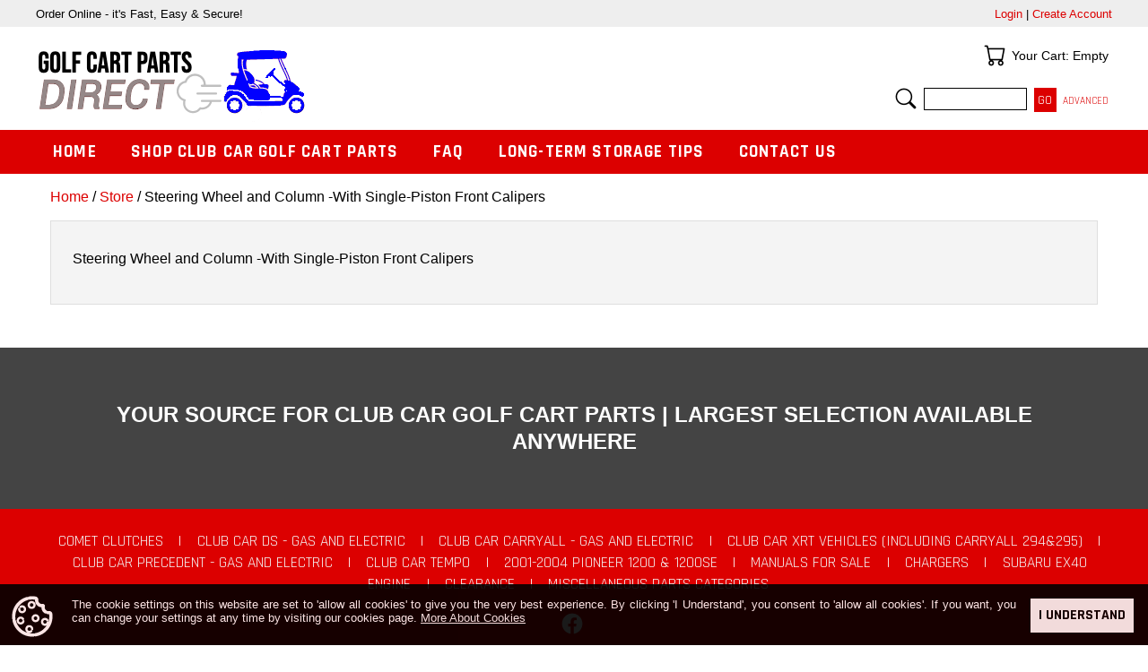

--- FILE ---
content_type: text/html; charset=ISO-8859-1
request_url: https://golfcartpartsdirect.com/Category/2040
body_size: 23175
content:
<!DOCTYPE html>

<html lang="en">

<head>

<meta name="viewport" content="width=device-width, initial-scale=1" />

<base href="https://golfcartpartsdirect.com/" />

<link href="https://fonts.googleapis.com/css?family=Roboto:400,500,700" rel="stylesheet" /> 
<link href="https://fonts.googleapis.com/css?family=Rajdhani:400,700" rel="stylesheet" />

<link href="//fonts.googleapis.com/css?family=Roboto:400,300,300italic,400italic,600,600italic,700,700italic,900,900italic" rel="stylesheet" type="text/css" />

<link rel="stylesheet" property="stylesheet" type="text/css" media="all" href="media/skins/css/all.min.css?v=1714753476" />
<link rel="stylesheet" property="stylesheet" type="text/css" media="all" href="skins/CUSTOM/css/all.min.css?v=1737475027" />

<link rel="canonical" href="https://golfcartpartsdirect.com/Category/2040" />
<meta name="generator" content="Kryptronic Software" />
<meta name="keywords" content="2015 Carryall 1500 Steering Wheel and Column -With Single-Piston Front Calipers" />
<meta name="description" content="2015 Carryall 1500 Steering Wheel and Column -With Single-Piston Front Calipers" />
<title>Steering Wheel and Column -With Single-Piston Front Calipers - GolfCartPartsDirect</title>
<meta name="robots" content="index, follow" />
<script>(function(w,d,s,l,i){w[l]=w[l]||[];w[l].push({'gtm.start':new Date().getTime(),event:'gtm.js'});var f=d.getElementsByTagName(s)[0],j=d.createElement(s),dl=l!='dataLayer'?'&l='+l:'';j.async=true;j.defer=true;j.src='//www.googletagmanager.com/gtm.js?id='+i+dl;f.parentNode.insertBefore(j,f);})(window,document,'script','dataLayer','GTM-KHZ228V8');</script>
<script async src="https://www.googletagmanager.com/gtag/js?id=G-399023535"></script>
<script>window.dataLayer = window.dataLayer || []; function gtag(){dataLayer.push(arguments);} gtag('js', new Date()); gtag('config', 'G-399023535', {page_location: "https://golfcartpartsdirect.com/Category/2040"});</script>
<script>
(function(i,s,o,g,r,a,m){i['GoogleAnalyticsObject']=r;i[r]=i[r]||function(){
(i[r].q=i[r].q||[]).push(arguments)},i[r].l=1*new Date();a=s.createElement(o),
m=s.getElementsByTagName(o)[0];a.async=1;a.src=g;m.parentNode.insertBefore(a,m)
})(window,document,'script','//www.google-analytics.com/analytics.js','ga');
ga('create', 'G-HX24NJMYQB', 'auto');
ga('send', 'pageview', '/Category/2040');
</script>
<script type="application/ld+json">{"@context":"https://schema.org","@graph":[{"@type":"BreadcrumbList","@id":"https://golfcartpartsdirect.com/Category/2040#/schema/breadcrumblist","name":"Breadcrumbs","itemListElement":[{"@type":"ListItem","position":1,"name":"Home","item":"https://golfcartpartsdirect.com/"},{"@type":"ListItem","position":2,"name":"Store","item":"https://golfcartpartsdirect.com/Store"},{"@type":"ListItem","position":3,"name":"Steering Wheel and Column -With Single-Piston Front Calipers"}]},{"@type":"WebPage","@id":"https://golfcartpartsdirect.com/Category/2040","url":"https://golfcartpartsdirect.com/Category/2040","name":"Steering Wheel and Column -With Single-Piston Front Calipers","description":"Steering Wheel and Column -With Single-Piston Front Calipers","author":{"@id":"https://golfcartpartsdirect.com/#/schema/entity"},"image":"https://golfcartpartsdirect.com/media/skins/logos/golf-parts-direct-logo.png","breadcrumb":{"@id":"https://golfcartpartsdirect.com/Category/2040#/schema/breadcrumblist"},"isPartOf":{"@id":"https://golfcartpartsdirect.com/#/schema/website"}},{"@type":"WebSite","@id":"https://golfcartpartsdirect.com/#/schema/website","url":"https://golfcartpartsdirect.com/","name":"GolfCartPartsDirect.com","author":{"@id":"https://golfcartpartsdirect.com/#/schema/entity"}},{"@type":"Store","@id":"https://golfcartpartsdirect.com/#/schema/entity","url":"https://golfcartpartsdirect.com/","name":"GolfCartPartsDirect.com","address":{"@type":"PostalAddress","streetAddress":"PO Box 5749","addressLocality":"Evansville","addressRegion":"Indiana","postalCode":"47716","addressCountry":"United States"},"telephone":"1.812.925.7745","image":"https://golfcartpartsdirect.com/media/skins/logos/golf-parts-direct-logo.png","logo":"https://golfcartpartsdirect.com/media/skins/logos/golf-parts-direct-logo.png","sameAs":"https://www.facebook.com/golfcartpartsdirect/","priceRange":"$$","openingHoursSpecification":{"@type":"OpeningHoursSpecification","dayOfWeek":["Monday","Tuesday","Wednesday","Thursday","Friday"],"opens":"08:00","closes":"16:30"},"paymentAccepted":"Visa, MasterCard, AmericanExpress, Discover"}]}</script>
<meta property="og:title" content="Steering Wheel and Column -With Single-Piston Front Calipers" />
<meta property="og:type" content="website" />
<meta property="og:image" content="https://golfcartpartsdirect.com/media/skins/logos/golf-parts-direct-logo.png" />
<meta property="og:url" content="https://golfcartpartsdirect.com/Category/2040" />
<meta property="og:site_name" content="GolfCartPartsDirect.com" />
<meta property="og:description" content="Steering Wheel and Column -With Single-Piston Front Calipers" />

<meta name="google-site-verification" content="HsALqLZwH9sPmXPw_kWokNRTMZcTyprSqiecL2-z_Aw" />

</head>

<body class="kwrap">

<div id="kskin_flex" class="kflex"><div id="kskin_flexmain" class="kflex2thin kflex2mid kflex2wide">

<div id="kskin_main"><div id="kskin_maininner">

<div id="kskin_maincontent">
<div class="kgridmidthin kgridwidethin">
<div id="kwidgetgroup_LOCATION" class="kwidgetwrap kgridsep kgrid1">
<div id="ecom_skinwidget_breadcrumbs" class="kwidget_content kgridbox kwidget_wrap klearfix">
<div class="kwidget_box" tabindex="-1"><div class="kwidget_boxicon"><a href="https://golfcartpartsdirect.com/Store" class="kicon kicon_widget-breadcrumbs" title="Location">Location</a></div><div class="kwidget_boxtext">Location</div><div class="kwidget_boxcontent kwidget_hover" id="ecom_skinwidget_breadcrumbs--CONTENT" tabindex="-1">
<div class="kwidget_padmax">
<a href="https://golfcartpartsdirect.com/" title="Home">Home</a> / <a href="https://golfcartpartsdirect.com/Store" title="Store">Store</a> / Steering Wheel and Column -With Single-Piston Front Calipers</div>
</div></div>
</div>
</div></div>
<div id="kcontent" class="kwrap">
<div class="kcatshow kcatshowmain kbotmarginfull" id="CATEGORY--2040"><div class="kpadded kcatshowdescwrap">
<h1 id="ktitle" class="kcatshowname kbig kstrong">Steering Wheel and Column -With Single-Piston Front Calipers</h1>
<div class="ktopmarginhalf kcatshowdesc"><p class="kbotmarginfull">Steering Wheel and Column -With Single-Piston Front Calipers</p>
</div>
</div></div>

</div>

</div>

</div></div>

</div>
	
<div id="kskin_flexheader" class="kflex1thin kflex1mid kflex1wide">



<div id="kskin_topbar2"><div id="kskin_topbarinner2">
<div id="kskin_topbarinnerl2">Order Online - it's Fast, Easy &amp; Secure! 
<!--COVID-19 NEWS -->
</div>
<div id="kskin_topbarinnerr2">
<div id="kwidgetgroup_TOPBAR" class="kwidgetwrap kgridcol kgrid1">
<div id="core_skinwidget_miniacctlogin" class="kwidget_content kgridbox kwidget_wrap klearfix">
<div class="kwidget_box" tabindex="-1"><div class="kwidget_boxicon"><a href="https://golfcartpartsdirect.com/AccountLogin" class="kicon kicon_widget-miniaccount" title="Login Status">Login Status</a></div><div class="kwidget_boxtext">Login Status</div><div class="kwidget_boxcontent kwidget_hover" id="core_skinwidget_miniacctlogin--CONTENT" tabindex="-1">
<div class="kwidget_padmax">
<a href="https://golfcartpartsdirect.com/AccountLogin" title="Login">Login</a> | <a href="https://golfcartpartsdirect.com/AccountCreate" title="Create Account" rel="nofollow">Create Account</a></div>
</div></div>
</div>
</div></div>
<div class="klearfix"></div>
</div></div>
	

<div id="kskin_head"><div id="kskin_headinner" class="kgrid2col">

<div id="kskin_headhome" class="kgridbox kgridxcol50">
<a href="https://golfcartpartsdirect.com/" title="Home"><img src="media/skins/logos/golf-parts-direct-logo.png" alt="GolfCartPartsDirect.com" class="kimgnice" /></a>
</div>

<div id="kskin_headwidgets" class="kgridbox kgridxcol50 kgridmidthin kgridwidethin kdispmid kdispwide">
<div id="kwidgetgroup_HEADER" class="kwidgetwrap kgridsep kgrid2">
<div id="ecom_skinwidget_minicart" class="kwidget_iconexpanded kgridbox kwidget_wrap klearfix">
<div class="kwidget_box" tabindex="-1"><div class="kwidget_boxicon"><a href="https://golfcartpartsdirect.com/ShoppingCart" class="kicon kicon_widget-cart" title="Your Cart">Your Cart</a></div><div class="kwidget_boxtext">Your Cart</div><div class="kwidget_boxcontent kwidget_hover" id="ecom_skinwidget_minicart--CONTENT" tabindex="-1">
<div class="kwidget_padmax">
Your Cart: Empty
</div>
</div></div>
</div>
<div id="ecom_skinwidget_minisearch" class="kwidget_iconexpanded kgridbox kwidget_wrap klearfix">
<div class="kwidget_box" tabindex="-1"><div class="kwidget_boxicon"><a href="https://golfcartpartsdirect.com/ItemAdvancedSearch" class="kicon kicon_widget-search" title="Search">Search</a></div><div class="kwidget_boxtext">Search</div><div class="kwidget_boxcontent kwidget_hover" id="ecom_skinwidget_minisearch--CONTENT" tabindex="-1">
<div class="kwidget_padmin">
<form action="https://golfcartpartsdirect.com/index.php" method="get" id="ecom--minisearch"  enctype="multipart/form-data">

<input type="hidden" name="ecom--prodsearch--type" id="ecom--minisearch--ecom--prodsearch--type" value="ALL" />
<input type="hidden" name="app" id="ecom--minisearch--app" value="ecom" />
<input type="hidden" name="ns" id="ecom--minisearch--ns" value="prodsearchp" />

<input type="text" name="ecom--prodsearch--string" id="ecom--minisearch--ecom--prodsearch--string" value="" autocomplete="off" title="Search" /> 
<input type="submit" name="SUBMIT" id="ecom--minisearch--SUBMIT" value="Go" />
<div class="ksmall kinline"><a href="https://golfcartpartsdirect.com/ItemAdvancedSearch" title="Advanced Search">Advanced</a></div>
</form>

<div id="ecom--minisearch--kwidget_hoverbox" class="kwidget_hoverbox" tabindex="-1"></div>
</div>
</div></div>
</div>
</div></div>

</div></div>


<div id="kskin_nav"><div id="kskin_navinner" class="klearfix kthemeinvert kwidget_clickcontrol">
<div id="kwidgetgroup_NAVBAR" class="kwidgetwrap kwidget_inline">
<div id="ecom_skinwidget_categories" class="kwidget_fulldrop kwidget_wrap klearfix">
<div class="kwidget_box" tabindex="-1"><div class="kwidget_boxicon"><a href="https://golfcartpartsdirect.com/Store" class="kicon kicon_widget-categories" title="Categories">Categories</a></div><div class="kwidget_boxtext">Categories</div><div class="kwidget_boxcontent kwidget_hover" id="ecom_skinwidget_categories--CONTENT" tabindex="-1">
<ul>
<li><a href="https://golfcartpartsdirect.com/" title="Home">Home</a></li>
<li><a href="https://golfcartpartsdirect.com/Store" title="Shop Club Car Golf Cart Parts">Shop Club Car Golf Cart Parts</a><ul>
<li><a href="https://golfcartpartsdirect.com/Category/cometclutches" title="Comet Clutches">Comet Clutches</a></li>
<li><a href="https://golfcartpartsdirect.com/Category/clubcarDS" title="Club Car DS - Gas and Electric">Club Car DS - Gas and Electric</a></li>
<li><a href="https://golfcartpartsdirect.com/Category/clubcarcarryall" title="Club Car Carryall - Gas and Electric">Club Car Carryall - Gas and Electric</a></li>
<li><a href="https://golfcartpartsdirect.com/Category/xrt" title="Club Car XRT Vehicles (Including Carryall 294&#38;295)">Club Car XRT Vehicles (Including Carryall 294&#38;295)</a></li>
<li><a href="https://golfcartpartsdirect.com/Category/precedent" title="Club Car Precedent - Gas and Electric">Club Car Precedent - Gas and Electric</a></li>
<li><a href="https://golfcartpartsdirect.com/Category/tempo" title="Club Car Tempo">Club Car Tempo</a></li>
<li><a href="https://golfcartpartsdirect.com/Category/2004Pioneer1200" title="2001-2004 Pioneer 1200 &#38; 1200SE">2001-2004 Pioneer 1200 &#38; 1200SE</a></li>
<li><a href="https://golfcartpartsdirect.com/Category/ClubCarManuals" title="Manuals For Sale">Manuals For Sale</a></li>
<li><a href="https://golfcartpartsdirect.com/Category/chargers" title="Chargers">Chargers</a></li>
<li><a href="https://golfcartpartsdirect.com/Category/subaru-ex40-engine" title="Subaru EX40 Engine">Subaru EX40 Engine</a></li>
<li><a href="https://golfcartpartsdirect.com/Category/clearance" title="CLEARANCE">CLEARANCE</a></li>
<li><a href="https://golfcartpartsdirect.com/Category/MiscParts" title="Miscellaneous Parts Categories">Miscellaneous Parts Categories</a></li>
</ul></li>
<li><a href="https://golfcartpartsdirect.com/faq" title="FAQ">FAQ</a></li>
<li><a href="https://golfcartpartsdirect.com/winterize" title="Long-Term Storage Tips">Long-Term Storage Tips</a></li>
<li><a href="https://golfcartpartsdirect.com/Contact" title="Contact Us">Contact Us</a></li>
</ul>
</div></div>
</div>
</div><div class="kdispthin">
<div id="ecom_skinwidget_minicart--WIDGETICON" class="kwidget_icon kicon_wrapwidget">
<a href="https://golfcartpartsdirect.com/ShoppingCart" title="Your Cart"><div class="kicon kicon_widget-cart">Your Cart</div></a>
</div>
<div id="ecom_skinwidget_minisearch--WIDGETICON" class="kwidget_icon kicon_wrapwidget">
<a href="https://golfcartpartsdirect.com/ItemAdvancedSearch" title="Search"><div class="kicon kicon_widget-search">Search</div></a>
</div>
</div>
</div></div>

</div></div>

<div id="kskin_info"><div id="kskin_infoinner">
Your Source for Club Car Golf Cart Parts | Largest Selection Available Anywhere
</div></div>

<div id="kskin_socialfooter" class="kthemeinvert"><div id="kskin_socialfooterinner" class="kgridmidthin kgridwidethin">
<div id="kwidgetgroup_SOCIALFOOTER" class="kwidgetwrap kgridsep kgrid2">
<div id="CATFOOT" class="kwidget_content kgridbox kwidget_wrap klearfix">
<div class="kwidget_box" tabindex="-1"><div class="kwidget_boxicon"><a href="https://golfcartpartsdirect.com/Store" class="kicon kicon_widget-categories" title="Categories">Categories</a></div><div class="kwidget_boxtext">Categories</div><div class="kwidget_boxcontent kwidget_hover" id="CATFOOT--CONTENT" tabindex="-1">
<a href="https://golfcartpartsdirect.com/Category/cometclutches" title="Comet Clutches">Comet Clutches</a>
 | <a href="https://golfcartpartsdirect.com/Category/clubcarDS" title="Club Car DS - Gas and Electric">Club Car DS - Gas and Electric</a>
 | <a href="https://golfcartpartsdirect.com/Category/clubcarcarryall" title="Club Car Carryall - Gas and Electric">Club Car Carryall - Gas and Electric</a>
 | <a href="https://golfcartpartsdirect.com/Category/xrt" title="Club Car XRT Vehicles (Including Carryall 294&#38;295)">Club Car XRT Vehicles (Including Carryall 294&#38;295)</a>
 | <a href="https://golfcartpartsdirect.com/Category/precedent" title="Club Car Precedent - Gas and Electric">Club Car Precedent - Gas and Electric</a>
 | <a href="https://golfcartpartsdirect.com/Category/tempo" title="Club Car Tempo">Club Car Tempo</a>
 | <a href="https://golfcartpartsdirect.com/Category/2004Pioneer1200" title="2001-2004 Pioneer 1200 &#38; 1200SE">2001-2004 Pioneer 1200 &#38; 1200SE</a>
 | <a href="https://golfcartpartsdirect.com/Category/ClubCarManuals" title="Manuals For Sale">Manuals For Sale</a>
 | <a href="https://golfcartpartsdirect.com/Category/chargers" title="Chargers">Chargers</a>
 | <a href="https://golfcartpartsdirect.com/Category/subaru-ex40-engine" title="Subaru EX40 Engine">Subaru EX40 Engine</a>
 | <a href="https://golfcartpartsdirect.com/Category/clearance" title="CLEARANCE">CLEARANCE</a>
 | <a href="https://golfcartpartsdirect.com/Category/MiscParts" title="Miscellaneous Parts Categories">Miscellaneous Parts Categories</a>
</div></div>
</div>
<div id="core_skinwidget_social" class="kwidget_content kgridbox kwidget_wrap klearfix">
<div class="kwidget_box" tabindex="-1"><div class="kwidget_boxicon"><a href="https://golfcartpartsdirect.com/" class="kicon kicon_widget-social" title="Follow Us">Follow Us</a></div><div class="kwidget_boxtext">Follow Us</div><div class="kwidget_boxcontent kwidget_hover" id="core_skinwidget_social--CONTENT" tabindex="-1">
<div class="klearfix"><div class="kicon_wrapwidget kbotmarginqtr krightmarginqtr"><a href="https://www.facebook.com/golfcartpartsdirect/" title="Facebook" rel="external"><div class="kicon kicon_social-facebook">Facebook</div></a></div>
</div>
</div></div>
</div>
</div></div></div>

<div id="kskin_foot"><div id="kskin_footinner">

<div id="kskin_footwidgets" class="kgridmidhalf klearfix">
<div id="kwidgetgroup_FOOTER" class="kwidgetwrap kgridsep kgrid4">
<div id="cms_skinwidget_pages" class="kwidget_expandedh kgridbox kwidget_wrap klearfix">
<div class="kwidget_box" tabindex="-1"><div class="kwidget_boxicon"><a href="https://golfcartpartsdirect.com/" class="kicon kicon_widget-pages" title="Quick Links">Quick Links</a></div><div class="kwidget_boxtext">Quick Links</div><div class="kwidget_boxcontent kwidget_hover" id="cms_skinwidget_pages--CONTENT" tabindex="-1">
<ul>
<li><a href="https://golfcartpartsdirect.com/" title="Home">Home</a></li>
<li><a href="https://golfcartpartsdirect.com/storepolicies" title="Store Policies">Store Policies</a></li>
<li><a href="https://golfcartpartsdirect.com/termsofuse" title="Terms Of Use">Terms Of Use</a></li>
<li><a href="https://golfcartpartsdirect.com/privacy" title="Privacy Information">Privacy Information</a></li>
<li><a href="https://golfcartpartsdirect.com/winterize" title="Long-Term Storage Tips">Long-Term Storage Tips</a></li>
<li><a href="https://golfcartpartsdirect.com/faq" title="FAQ">FAQ</a></li>
<li><a href="https://golfcartpartsdirect.com/CompanyInfo" title="Company Information">Company Information</a></li>
<li><a href="https://golfcartpartsdirect.com/CookieInformation" title="Cookie Information">Cookie Information</a></li>
</ul>
</div></div>
</div>
<div id="core_skinwidget_account" class="kwidget_expandedh kgridbox kwidget_wrap klearfix">
<div class="kwidget_box" tabindex="-1"><div class="kwidget_boxicon"><a href="https://golfcartpartsdirect.com/AccountLogin" class="kicon kicon_widget-account" title="Your Account">Your Account</a></div><div class="kwidget_boxtext">Your Account</div><div class="kwidget_boxcontent kwidget_hover" id="core_skinwidget_account--CONTENT" tabindex="-1">
<ul>
<li><a href="https://golfcartpartsdirect.com/AccountLogin" title="Account Login">Account Login</a></li>
<li><a href="https://golfcartpartsdirect.com/AccountCreate" title="Create New Account">Create New Account</a></li>
<li><a href="https://golfcartpartsdirect.com/AddressBook" title="Delivery Address Book">Delivery Address Book</a></li>
<li><a href="https://golfcartpartsdirect.com/EmailList" title="GCPD Newsletter">GCPD Newsletter</a></li>
<li><a href="https://golfcartpartsdirect.com/OnlineOrderLookup" title="Online Order Lookup">Online Order Lookup</a></li>
<li><a href="https://golfcartpartsdirect.com/Contact" title="Contact Us">Contact Us</a></li>
</ul>
</div></div>
</div>
<div id="ecom_skinwidget_menustore" class="kwidget_expandedh kgridbox kwidget_wrap klearfix">
<div class="kwidget_box" tabindex="-1"><div class="kwidget_boxicon"><a href="https://golfcartpartsdirect.com/Store" class="kicon kicon_widget-menustore" title="Store">Store</a></div><div class="kwidget_boxtext">Store</div><div class="kwidget_boxcontent kwidget_hover" id="ecom_skinwidget_menustore--CONTENT" tabindex="-1">
<ul>
<li><a href="https://golfcartpartsdirect.com/Store" title="Store Home">Store Home</a></li>
<li><a href="https://golfcartpartsdirect.com/ShoppingCart" title="Shopping Cart">Shopping Cart</a></li>
<li><a href="https://golfcartpartsdirect.com/CheckoutIntro" title="Checkout">Checkout</a></li>
<li><a href="https://golfcartpartsdirect.com/ItemAdvancedSearch" title="Advanced Search">Advanced Search</a></li>
</ul>
</div></div>
</div>
<div id="core_skinwidget_companyinfo" class="kwidget_expandedh kgridbox kwidget_wrap klearfix">
<div class="kwidget_box" tabindex="-1"><div class="kwidget_boxicon"><a href="https://golfcartpartsdirect.com/Contact" class="kicon kicon_widget-companyinfo" title="Company Info">Company Info</a></div><div class="kwidget_boxtext">Company Info</div><div class="kwidget_boxcontent kwidget_hover" id="core_skinwidget_companyinfo--CONTENT" tabindex="-1">
<div class="kwidget_padmax">
PO Box 5749<br />Evansville, Indiana 47716<br />United States<br /><br />
Telephone: <a href="tel://1.812.925.7745">1-812-925-7745</a>
</div>
</div></div>
</div>
</div></div>

<div id="kskin_footcopy">
&copy; 2026 GolfCartPartsDirect.com, all rights reserved worldwide.
</div>

</div></div>

<div class="khidden">Kryptronic eCommerce, Copyright 1999-2026 Kryptronic, Inc. - https://kryptronic.com/ [0.12436 / 5.471863]</div>

<script src="media/jquery/jquery.min.js?v=1714753481"></script>
<script>jQuery.noConflict();</script>
<script src="media/scripts/common.min.js?v=1714753481"></script>
<script src="media/scripts/frontend.min.js?v=1714753481"></script>
<script>
//<![CDATA[
thisRemoteSkinExport = false;
thisGUIactive        = '';
thisURL              = 'https://golfcartpartsdirect.com/index.php';
//]]>
</script>

<script>//<![CDATA[
jQuery(function(){
jQuery('#kmodal_cookieinfo').click(function(){return ajaxExec ({'primary': 'kmodal_cookieinfo',  'modal': 'Cookie Information', 'app': 'cms', 'ns': 'display', 'ref': 'cookieinfo'});});
jQuery('#kcookieinfo').slideDown(800).removeClass('khidden');
jQuery('#kcookieinfoaccept').click(function(){return ajaxExec({'primary': 'kcookieinfoaccept', 'callback': 'ajaxExecResult', 'noscroll': '1', 'app': 'core', 'ns': 'cookieinfoaccept'});});
jQuery('#ecom--minisearch--ecom--prodsearch--string').bind('input', function(event){if (window.mytimeout) {window.clearTimeout(window.mytimeout);} window.mytimeout = window.setTimeout(function(){return searchAutoComplete({'divid': 'ecom--minisearch--kwidget_hoverbox', 'formid': 'ecom--minisearch', 'inputid': 'ecom--minisearch--ecom--prodsearch--string'});}, 300);});
});
//]]></script>





<div id="kcookieinfo" class="khidden kthemeinvert klearfix">
<div id="kcookieinfoicon" class="kfloatleft kicon kicon_wraplarge kicon_widget-cookieinfo"></div>
<div id="kcookieinfobutton" class="kfloatright"><a id="kcookieinfoaccept" class="kbutton" href="https://golfcartpartsdirect.com/CookieInformationAcceptance" title="I Understand">I Understand</a></div>
<div id="kcookieinfotext">The cookie settings on this website are set to 'allow all cookies' to give you the very best experience. By clicking 'I Understand', you consent to 'allow all cookies'. If you want, you can change your settings at any time by visiting our cookies page. <a id="kmodal_cookieinfo" href="https://golfcartpartsdirect.com/CookieInformation" title="Cookie Information">More About Cookies</a>


</div></div>
<noscript><iframe src="//www.googletagmanager.com/ns.html?id=GTM-KHZ228V8" height="0" width="0" style="display:none;visibility:hidden"></iframe></noscript>

</body>

</html>